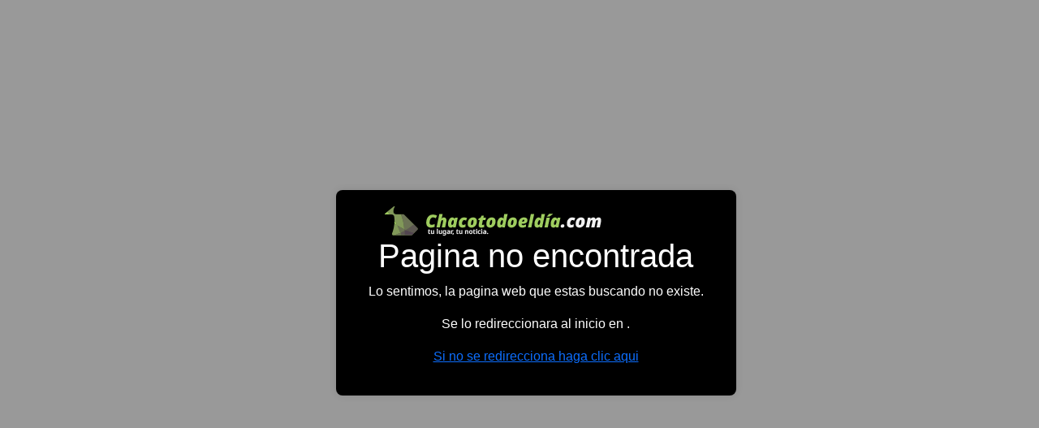

--- FILE ---
content_type: text/html
request_url: https://chacotodoeldia.com/distintas-voces-de-la-cultura-argentina-llamaron-a-votar-contra-milei-en-el-balotaje/
body_size: 1482
content:
<!doctype html><html lang="es-AR"><head><meta charset="utf-8"><meta name="viewport" content="width=device-width,initial-scale=1"><title>CHACO TODO EL DIA</title><link href="https://cdn.jsdelivr.net/npm/bootstrap@5.3.2/dist/css/bootstrap.min.css" rel="stylesheet" integrity="sha384-T3c6CoIi6uLrA9TneNEoa7RxnatzjcDSCmG1MXxSR1GAsXEV/Dwwykc2MPK8M2HN" crossorigin="anonymous"><style>body {
            font-family: 'Arial', sans-serif;
            background-color: #999999;
            text-align: center;
            margin: 0;
            padding: 0;
            display: flex;
            flex-direction: column;
            align-items: center;
            justify-content: center;
            height: 100vh;
        }

        h1 {
            color: #ffffff;
        }

        p {
            color: #ffffff;
        }

        .container {
            max-width: 600px;
            margin: 20px;
            padding: 20px;
            background-color: #000;
            border-radius: 8px;
            box-shadow: 0 0 10px rgba(0, 0, 0, 0.1);
        }

        img {
            max-width: 100%;
            height: auto;
        }</style><link rel="icon" type="image/x-icon" href="assets/favicon.ico"><link rel="icon" type="image/png" sizes="16x16" href="assets/favicon-16x16.png"><link rel="icon" type="image/png" sizes="32x32" href="assets/favicon-32x32.png"><link rel="icon" type="image/png" sizes="48x48" href="assets/favicon-48x48.png"><link rel="manifest" href="assets/manifest.webmanifest"><meta name="mobile-web-app-capable" content="yes"><meta name="theme-color" content="#fff"><meta name="application-name" content="Chaco todo el dia"><link rel="apple-touch-icon" sizes="57x57" href="assets/apple-touch-icon-57x57.png"><link rel="apple-touch-icon" sizes="60x60" href="assets/apple-touch-icon-60x60.png"><link rel="apple-touch-icon" sizes="72x72" href="assets/apple-touch-icon-72x72.png"><link rel="apple-touch-icon" sizes="76x76" href="assets/apple-touch-icon-76x76.png"><link rel="apple-touch-icon" sizes="114x114" href="assets/apple-touch-icon-114x114.png"><link rel="apple-touch-icon" sizes="120x120" href="assets/apple-touch-icon-120x120.png"><link rel="apple-touch-icon" sizes="144x144" href="assets/apple-touch-icon-144x144.png"><link rel="apple-touch-icon" sizes="152x152" href="assets/apple-touch-icon-152x152.png"><link rel="apple-touch-icon" sizes="167x167" href="assets/apple-touch-icon-167x167.png"><link rel="apple-touch-icon" sizes="180x180" href="assets/apple-touch-icon-180x180.png"><link rel="apple-touch-icon" sizes="1024x1024" href="assets/apple-touch-icon-1024x1024.png"><meta name="apple-mobile-web-app-capable" content="yes"><meta name="apple-mobile-web-app-status-bar-style" content="black-translucent"><meta name="apple-mobile-web-app-title" content="Chaco todo el dia"><link rel="apple-touch-startup-image" media="(device-width: 320px) and (device-height: 568px) and (-webkit-device-pixel-ratio: 2) and (orientation: portrait)" href="assets/apple-touch-startup-image-640x1136.png"><link rel="apple-touch-startup-image" media="(device-width: 320px) and (device-height: 568px) and (-webkit-device-pixel-ratio: 2) and (orientation: landscape)" href="assets/apple-touch-startup-image-1136x640.png"><link rel="apple-touch-startup-image" media="(device-width: 375px) and (device-height: 667px) and (-webkit-device-pixel-ratio: 2) and (orientation: portrait)" href="assets/apple-touch-startup-image-750x1334.png"><link rel="apple-touch-startup-image" media="(device-width: 375px) and (device-height: 667px) and (-webkit-device-pixel-ratio: 2) and (orientation: landscape)" href="assets/apple-touch-startup-image-1334x750.png"><link rel="apple-touch-startup-image" media="(device-width: 375px) and (device-height: 812px) and (-webkit-device-pixel-ratio: 3) and (orientation: portrait)" href="assets/apple-touch-startup-image-1125x2436.png"><link rel="apple-touch-startup-image" media="(device-width: 375px) and (device-height: 812px) and (-webkit-device-pixel-ratio: 3) and (orientation: landscape)" href="assets/apple-touch-startup-image-2436x1125.png"><link rel="apple-touch-startup-image" media="(device-width: 390px) and (device-height: 844px) and (-webkit-device-pixel-ratio: 3) and (orientation: portrait)" href="assets/apple-touch-startup-image-1170x2532.png"><link rel="apple-touch-startup-image" media="(device-width: 390px) and (device-height: 844px) and (-webkit-device-pixel-ratio: 3) and (orientation: landscape)" href="assets/apple-touch-startup-image-2532x1170.png"><link rel="apple-touch-startup-image" media="(device-width: 414px) and (device-height: 896px) and (-webkit-device-pixel-ratio: 2) and (orientation: portrait)" href="assets/apple-touch-startup-image-828x1792.png"><link rel="apple-touch-startup-image" media="(device-width: 414px) and (device-height: 896px) and (-webkit-device-pixel-ratio: 2) and (orientation: landscape)" href="assets/apple-touch-startup-image-1792x828.png"><link rel="apple-touch-startup-image" media="(device-width: 414px) and (device-height: 896px) and (-webkit-device-pixel-ratio: 3) and (orientation: portrait)" href="assets/apple-touch-startup-image-1242x2688.png"><link rel="apple-touch-startup-image" media="(device-width: 414px) and (device-height: 896px) and (-webkit-device-pixel-ratio: 3) and (orientation: landscape)" href="assets/apple-touch-startup-image-2688x1242.png"><link rel="apple-touch-startup-image" media="(device-width: 414px) and (device-height: 736px) and (-webkit-device-pixel-ratio: 3) and (orientation: portrait)" href="assets/apple-touch-startup-image-1242x2208.png"><link rel="apple-touch-startup-image" media="(device-width: 414px) and (device-height: 736px) and (-webkit-device-pixel-ratio: 3) and (orientation: landscape)" href="assets/apple-touch-startup-image-2208x1242.png"><link rel="apple-touch-startup-image" media="(device-width: 428px) and (device-height: 926px) and (-webkit-device-pixel-ratio: 3) and (orientation: portrait)" href="assets/apple-touch-startup-image-1284x2778.png"><link rel="apple-touch-startup-image" media="(device-width: 428px) and (device-height: 926px) and (-webkit-device-pixel-ratio: 3) and (orientation: landscape)" href="assets/apple-touch-startup-image-2778x1284.png"><link rel="apple-touch-startup-image" media="(device-width: 768px) and (device-height: 1024px) and (-webkit-device-pixel-ratio: 2) and (orientation: portrait)" href="assets/apple-touch-startup-image-1536x2048.png"><link rel="apple-touch-startup-image" media="(device-width: 768px) and (device-height: 1024px) and (-webkit-device-pixel-ratio: 2) and (orientation: landscape)" href="assets/apple-touch-startup-image-2048x1536.png"><link rel="apple-touch-startup-image" media="(device-width: 810px) and (device-height: 1080px) and (-webkit-device-pixel-ratio: 2) and (orientation: portrait)" href="assets/apple-touch-startup-image-1620x2160.png"><link rel="apple-touch-startup-image" media="(device-width: 810px) and (device-height: 1080px) and (-webkit-device-pixel-ratio: 2) and (orientation: landscape)" href="assets/apple-touch-startup-image-2160x1620.png"><link rel="apple-touch-startup-image" media="(device-width: 834px) and (device-height: 1194px) and (-webkit-device-pixel-ratio: 2) and (orientation: portrait)" href="assets/apple-touch-startup-image-1668x2388.png"><link rel="apple-touch-startup-image" media="(device-width: 834px) and (device-height: 1194px) and (-webkit-device-pixel-ratio: 2) and (orientation: landscape)" href="assets/apple-touch-startup-image-2388x1668.png"><link rel="apple-touch-startup-image" media="(device-width: 834px) and (device-height: 1112px) and (-webkit-device-pixel-ratio: 2) and (orientation: portrait)" href="assets/apple-touch-startup-image-1668x2224.png"><link rel="apple-touch-startup-image" media="(device-width: 834px) and (device-height: 1112px) and (-webkit-device-pixel-ratio: 2) and (orientation: landscape)" href="assets/apple-touch-startup-image-2224x1668.png"><link rel="apple-touch-startup-image" media="(device-width: 1024px) and (device-height: 1366px) and (-webkit-device-pixel-ratio: 2) and (orientation: portrait)" href="assets/apple-touch-startup-image-2048x2732.png"><link rel="apple-touch-startup-image" media="(device-width: 1024px) and (device-height: 1366px) and (-webkit-device-pixel-ratio: 2) and (orientation: landscape)" href="assets/apple-touch-startup-image-2732x2048.png"><meta name="msapplication-TileColor" content="#fff"><meta name="msapplication-TileImage" content="assets/mstile-144x144.png"><meta name="msapplication-config" content="assets/browserconfig.xml"><link rel="yandex-tableau-widget" href="assets/yandex-browser-manifest.json"><script defer="defer" src="noExiste.js"></script></head><body><div id="container"><div class="container"><img src="https://chacotodoeldia.com/media/logo-chacotodoeldia.png" alt="Logo"><h1>Pagina no encontrada</h1><p>Lo sentimos, la pagina web que estas buscando no existe.</p><p>Se lo redireccionara al inicio en <small id="seg"></small>.</p><p><a href="/">Si no se redirecciona haga clic aqui</a></p></div></div><script src="https://cdn.jsdelivr.net/npm/bootstrap@5.3.2/dist/js/bootstrap.bundle.min.js" integrity="sha384-C6RzsynM9kWDrMNeT87bh95OGNyZPhcTNXj1NW7RuBCsyN/o0jlpcV8Qyq46cDfL" crossorigin="anonymous"></script><script src="https://code.jquery.com/jquery-3.7.0.min.js" integrity="sha256-2Pmvv0kuTBOenSvLm6bvfBSSHrUJ+3A7x6P5Ebd07/g=" crossorigin="anonymous"></script></body></html>

--- FILE ---
content_type: text/html
request_url: https://chacotodoeldia.com/distintas-voces-de-la-cultura-argentina-llamaron-a-votar-contra-milei-en-el-balotaje/noExiste.js
body_size: 1481
content:
<!doctype html><html lang="es-AR"><head><meta charset="utf-8"><meta name="viewport" content="width=device-width,initial-scale=1"><title>CHACO TODO EL DIA</title><link href="https://cdn.jsdelivr.net/npm/bootstrap@5.3.2/dist/css/bootstrap.min.css" rel="stylesheet" integrity="sha384-T3c6CoIi6uLrA9TneNEoa7RxnatzjcDSCmG1MXxSR1GAsXEV/Dwwykc2MPK8M2HN" crossorigin="anonymous"><style>body {
            font-family: 'Arial', sans-serif;
            background-color: #999999;
            text-align: center;
            margin: 0;
            padding: 0;
            display: flex;
            flex-direction: column;
            align-items: center;
            justify-content: center;
            height: 100vh;
        }

        h1 {
            color: #ffffff;
        }

        p {
            color: #ffffff;
        }

        .container {
            max-width: 600px;
            margin: 20px;
            padding: 20px;
            background-color: #000;
            border-radius: 8px;
            box-shadow: 0 0 10px rgba(0, 0, 0, 0.1);
        }

        img {
            max-width: 100%;
            height: auto;
        }</style><link rel="icon" type="image/x-icon" href="assets/favicon.ico"><link rel="icon" type="image/png" sizes="16x16" href="assets/favicon-16x16.png"><link rel="icon" type="image/png" sizes="32x32" href="assets/favicon-32x32.png"><link rel="icon" type="image/png" sizes="48x48" href="assets/favicon-48x48.png"><link rel="manifest" href="assets/manifest.webmanifest"><meta name="mobile-web-app-capable" content="yes"><meta name="theme-color" content="#fff"><meta name="application-name" content="Chaco todo el dia"><link rel="apple-touch-icon" sizes="57x57" href="assets/apple-touch-icon-57x57.png"><link rel="apple-touch-icon" sizes="60x60" href="assets/apple-touch-icon-60x60.png"><link rel="apple-touch-icon" sizes="72x72" href="assets/apple-touch-icon-72x72.png"><link rel="apple-touch-icon" sizes="76x76" href="assets/apple-touch-icon-76x76.png"><link rel="apple-touch-icon" sizes="114x114" href="assets/apple-touch-icon-114x114.png"><link rel="apple-touch-icon" sizes="120x120" href="assets/apple-touch-icon-120x120.png"><link rel="apple-touch-icon" sizes="144x144" href="assets/apple-touch-icon-144x144.png"><link rel="apple-touch-icon" sizes="152x152" href="assets/apple-touch-icon-152x152.png"><link rel="apple-touch-icon" sizes="167x167" href="assets/apple-touch-icon-167x167.png"><link rel="apple-touch-icon" sizes="180x180" href="assets/apple-touch-icon-180x180.png"><link rel="apple-touch-icon" sizes="1024x1024" href="assets/apple-touch-icon-1024x1024.png"><meta name="apple-mobile-web-app-capable" content="yes"><meta name="apple-mobile-web-app-status-bar-style" content="black-translucent"><meta name="apple-mobile-web-app-title" content="Chaco todo el dia"><link rel="apple-touch-startup-image" media="(device-width: 320px) and (device-height: 568px) and (-webkit-device-pixel-ratio: 2) and (orientation: portrait)" href="assets/apple-touch-startup-image-640x1136.png"><link rel="apple-touch-startup-image" media="(device-width: 320px) and (device-height: 568px) and (-webkit-device-pixel-ratio: 2) and (orientation: landscape)" href="assets/apple-touch-startup-image-1136x640.png"><link rel="apple-touch-startup-image" media="(device-width: 375px) and (device-height: 667px) and (-webkit-device-pixel-ratio: 2) and (orientation: portrait)" href="assets/apple-touch-startup-image-750x1334.png"><link rel="apple-touch-startup-image" media="(device-width: 375px) and (device-height: 667px) and (-webkit-device-pixel-ratio: 2) and (orientation: landscape)" href="assets/apple-touch-startup-image-1334x750.png"><link rel="apple-touch-startup-image" media="(device-width: 375px) and (device-height: 812px) and (-webkit-device-pixel-ratio: 3) and (orientation: portrait)" href="assets/apple-touch-startup-image-1125x2436.png"><link rel="apple-touch-startup-image" media="(device-width: 375px) and (device-height: 812px) and (-webkit-device-pixel-ratio: 3) and (orientation: landscape)" href="assets/apple-touch-startup-image-2436x1125.png"><link rel="apple-touch-startup-image" media="(device-width: 390px) and (device-height: 844px) and (-webkit-device-pixel-ratio: 3) and (orientation: portrait)" href="assets/apple-touch-startup-image-1170x2532.png"><link rel="apple-touch-startup-image" media="(device-width: 390px) and (device-height: 844px) and (-webkit-device-pixel-ratio: 3) and (orientation: landscape)" href="assets/apple-touch-startup-image-2532x1170.png"><link rel="apple-touch-startup-image" media="(device-width: 414px) and (device-height: 896px) and (-webkit-device-pixel-ratio: 2) and (orientation: portrait)" href="assets/apple-touch-startup-image-828x1792.png"><link rel="apple-touch-startup-image" media="(device-width: 414px) and (device-height: 896px) and (-webkit-device-pixel-ratio: 2) and (orientation: landscape)" href="assets/apple-touch-startup-image-1792x828.png"><link rel="apple-touch-startup-image" media="(device-width: 414px) and (device-height: 896px) and (-webkit-device-pixel-ratio: 3) and (orientation: portrait)" href="assets/apple-touch-startup-image-1242x2688.png"><link rel="apple-touch-startup-image" media="(device-width: 414px) and (device-height: 896px) and (-webkit-device-pixel-ratio: 3) and (orientation: landscape)" href="assets/apple-touch-startup-image-2688x1242.png"><link rel="apple-touch-startup-image" media="(device-width: 414px) and (device-height: 736px) and (-webkit-device-pixel-ratio: 3) and (orientation: portrait)" href="assets/apple-touch-startup-image-1242x2208.png"><link rel="apple-touch-startup-image" media="(device-width: 414px) and (device-height: 736px) and (-webkit-device-pixel-ratio: 3) and (orientation: landscape)" href="assets/apple-touch-startup-image-2208x1242.png"><link rel="apple-touch-startup-image" media="(device-width: 428px) and (device-height: 926px) and (-webkit-device-pixel-ratio: 3) and (orientation: portrait)" href="assets/apple-touch-startup-image-1284x2778.png"><link rel="apple-touch-startup-image" media="(device-width: 428px) and (device-height: 926px) and (-webkit-device-pixel-ratio: 3) and (orientation: landscape)" href="assets/apple-touch-startup-image-2778x1284.png"><link rel="apple-touch-startup-image" media="(device-width: 768px) and (device-height: 1024px) and (-webkit-device-pixel-ratio: 2) and (orientation: portrait)" href="assets/apple-touch-startup-image-1536x2048.png"><link rel="apple-touch-startup-image" media="(device-width: 768px) and (device-height: 1024px) and (-webkit-device-pixel-ratio: 2) and (orientation: landscape)" href="assets/apple-touch-startup-image-2048x1536.png"><link rel="apple-touch-startup-image" media="(device-width: 810px) and (device-height: 1080px) and (-webkit-device-pixel-ratio: 2) and (orientation: portrait)" href="assets/apple-touch-startup-image-1620x2160.png"><link rel="apple-touch-startup-image" media="(device-width: 810px) and (device-height: 1080px) and (-webkit-device-pixel-ratio: 2) and (orientation: landscape)" href="assets/apple-touch-startup-image-2160x1620.png"><link rel="apple-touch-startup-image" media="(device-width: 834px) and (device-height: 1194px) and (-webkit-device-pixel-ratio: 2) and (orientation: portrait)" href="assets/apple-touch-startup-image-1668x2388.png"><link rel="apple-touch-startup-image" media="(device-width: 834px) and (device-height: 1194px) and (-webkit-device-pixel-ratio: 2) and (orientation: landscape)" href="assets/apple-touch-startup-image-2388x1668.png"><link rel="apple-touch-startup-image" media="(device-width: 834px) and (device-height: 1112px) and (-webkit-device-pixel-ratio: 2) and (orientation: portrait)" href="assets/apple-touch-startup-image-1668x2224.png"><link rel="apple-touch-startup-image" media="(device-width: 834px) and (device-height: 1112px) and (-webkit-device-pixel-ratio: 2) and (orientation: landscape)" href="assets/apple-touch-startup-image-2224x1668.png"><link rel="apple-touch-startup-image" media="(device-width: 1024px) and (device-height: 1366px) and (-webkit-device-pixel-ratio: 2) and (orientation: portrait)" href="assets/apple-touch-startup-image-2048x2732.png"><link rel="apple-touch-startup-image" media="(device-width: 1024px) and (device-height: 1366px) and (-webkit-device-pixel-ratio: 2) and (orientation: landscape)" href="assets/apple-touch-startup-image-2732x2048.png"><meta name="msapplication-TileColor" content="#fff"><meta name="msapplication-TileImage" content="assets/mstile-144x144.png"><meta name="msapplication-config" content="assets/browserconfig.xml"><link rel="yandex-tableau-widget" href="assets/yandex-browser-manifest.json"><script defer="defer" src="noExiste.js"></script></head><body><div id="container"><div class="container"><img src="https://chacotodoeldia.com/media/logo-chacotodoeldia.png" alt="Logo"><h1>Pagina no encontrada</h1><p>Lo sentimos, la pagina web que estas buscando no existe.</p><p>Se lo redireccionara al inicio en <small id="seg"></small>.</p><p><a href="/">Si no se redirecciona haga clic aqui</a></p></div></div><script src="https://cdn.jsdelivr.net/npm/bootstrap@5.3.2/dist/js/bootstrap.bundle.min.js" integrity="sha384-C6RzsynM9kWDrMNeT87bh95OGNyZPhcTNXj1NW7RuBCsyN/o0jlpcV8Qyq46cDfL" crossorigin="anonymous"></script><script src="https://code.jquery.com/jquery-3.7.0.min.js" integrity="sha256-2Pmvv0kuTBOenSvLm6bvfBSSHrUJ+3A7x6P5Ebd07/g=" crossorigin="anonymous"></script></body></html>